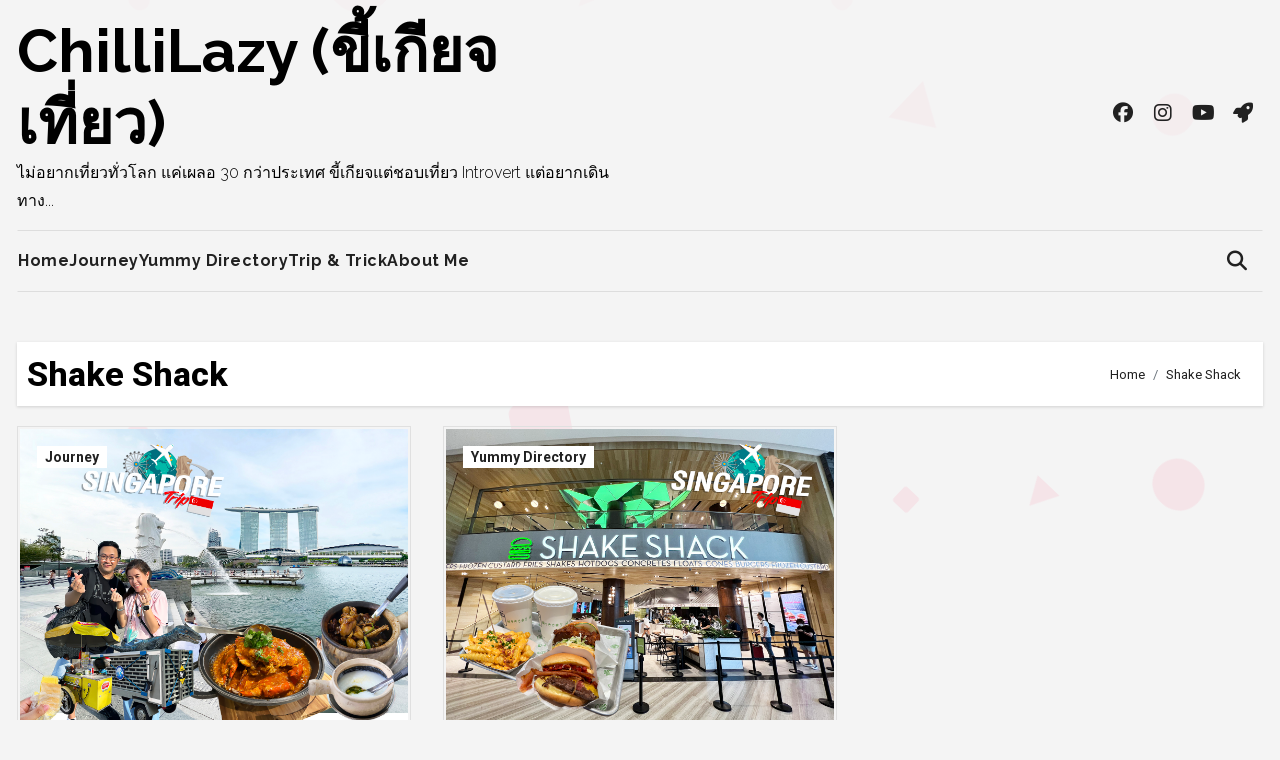

--- FILE ---
content_type: text/html; charset=UTF-8
request_url: https://hello2day.com/tag/shake-shack/
body_size: 14506
content:
<!DOCTYPE html>
<html lang="en-US">
<head>
<meta charset="UTF-8">
<meta name="viewport" content="width=device-width, initial-scale=1">
<meta name="agd-partner-manual-verification" />
<link rel="profile" href="https://gmpg.org/xfn/11">
<meta name='robots' content='index, follow, max-image-preview:large, max-snippet:-1, max-video-preview:-1' />
<!-- This site is optimized with the Yoast SEO plugin v26.3 - https://yoast.com/wordpress/plugins/seo/ -->
<title>Shake Shack Archives - ChilliLazy (ขี้เกียจเที่ยว)</title>
<link rel="canonical" href="https://hello2day.com/tag/shake-shack/" />
<meta property="og:locale" content="en_US" />
<meta property="og:type" content="article" />
<meta property="og:title" content="Shake Shack Archives - ChilliLazy (ขี้เกียจเที่ยว)" />
<meta property="og:url" content="https://hello2day.com/tag/shake-shack/" />
<meta property="og:site_name" content="ChilliLazy (ขี้เกียจเที่ยว)" />
<meta name="twitter:card" content="summary_large_image" />
<script type="application/ld+json" class="yoast-schema-graph">{"@context":"https://schema.org","@graph":[{"@type":"CollectionPage","@id":"https://hello2day.com/tag/shake-shack/","url":"https://hello2day.com/tag/shake-shack/","name":"Shake Shack Archives - ChilliLazy (ขี้เกียจเที่ยว)","isPartOf":{"@id":"https://hello2day.com/#website"},"primaryImageOfPage":{"@id":"https://hello2day.com/tag/shake-shack/#primaryimage"},"image":{"@id":"https://hello2day.com/tag/shake-shack/#primaryimage"},"thumbnailUrl":"https://hello2day.com/wp-content/uploads/2022/11/0-free-program-singapore-trip-4-day-3-night.jpg","breadcrumb":{"@id":"https://hello2day.com/tag/shake-shack/#breadcrumb"},"inLanguage":"en-US"},{"@type":"ImageObject","inLanguage":"en-US","@id":"https://hello2day.com/tag/shake-shack/#primaryimage","url":"https://hello2day.com/wp-content/uploads/2022/11/0-free-program-singapore-trip-4-day-3-night.jpg","contentUrl":"https://hello2day.com/wp-content/uploads/2022/11/0-free-program-singapore-trip-4-day-3-night.jpg","width":1500,"height":1125},{"@type":"BreadcrumbList","@id":"https://hello2day.com/tag/shake-shack/#breadcrumb","itemListElement":[{"@type":"ListItem","position":1,"name":"Home","item":"https://hello2day.com/"},{"@type":"ListItem","position":2,"name":"Shake Shack"}]},{"@type":"WebSite","@id":"https://hello2day.com/#website","url":"https://hello2day.com/","name":"ChilliLazy (ขี้เกียจเที่ยว)","description":"ไม่อยากเที่ยวทั่วโลก แค่เผลอ 30 กว่าประเทศ ขี้เกียจแต่ชอบเที่ยว Introvert แต่อยากเดินทาง...","potentialAction":[{"@type":"SearchAction","target":{"@type":"EntryPoint","urlTemplate":"https://hello2day.com/?s={search_term_string}"},"query-input":{"@type":"PropertyValueSpecification","valueRequired":true,"valueName":"search_term_string"}}],"inLanguage":"en-US"}]}</script>
<!-- / Yoast SEO plugin. -->
<link rel='dns-prefetch' href='//www.googletagmanager.com' />
<link rel='dns-prefetch' href='//fonts.googleapis.com' />
<link rel="alternate" type="application/rss+xml" title="ChilliLazy (ขี้เกียจเที่ยว) &raquo; Feed" href="https://hello2day.com/feed/" />
<link rel="alternate" type="application/rss+xml" title="ChilliLazy (ขี้เกียจเที่ยว) &raquo; Comments Feed" href="https://hello2day.com/comments/feed/" />
<link rel="alternate" type="application/rss+xml" title="ChilliLazy (ขี้เกียจเที่ยว) &raquo; Shake Shack Tag Feed" href="https://hello2day.com/tag/shake-shack/feed/" />
<style id='wp-img-auto-sizes-contain-inline-css' type='text/css'>
img:is([sizes=auto i],[sizes^="auto," i]){contain-intrinsic-size:3000px 1500px}
/*# sourceURL=wp-img-auto-sizes-contain-inline-css */
</style>
<style id='superb-addons-variable-fallbacks-inline-css' type='text/css'>
:root{--wp--preset--color--primary:#1f7cec;--wp--preset--color--primary-hover:#3993ff;--wp--preset--color--base:#fff;--wp--preset--color--featured:#0a284b;--wp--preset--color--contrast-light:#fff;--wp--preset--color--contrast-dark:#000;--wp--preset--color--mono-1:#0d3c74;--wp--preset--color--mono-2:#64748b;--wp--preset--color--mono-3:#e2e8f0;--wp--preset--color--mono-4:#f8fafc;--wp--preset--spacing--superbspacing-xxsmall:clamp(5px,1vw,10px);--wp--preset--spacing--superbspacing-xsmall:clamp(10px,2vw,20px);--wp--preset--spacing--superbspacing-small:clamp(20px,4vw,40px);--wp--preset--spacing--superbspacing-medium:clamp(30px,6vw,60px);--wp--preset--spacing--superbspacing-large:clamp(40px,8vw,80px);--wp--preset--spacing--superbspacing-xlarge:clamp(50px,10vw,100px);--wp--preset--spacing--superbspacing-xxlarge:clamp(60px,12vw,120px);--wp--preset--font-size--superbfont-tiny:clamp(10px,0.625rem + ((1vw - 3.2px) * 0.227),12px);--wp--preset--font-size--superbfont-xxsmall:clamp(12px,0.75rem + ((1vw - 3.2px) * 0.227),14px);--wp--preset--font-size--superbfont-xsmall:clamp(16px,1rem + ((1vw - 3.2px) * 1),16px);--wp--preset--font-size--superbfont-small:clamp(16px,1rem + ((1vw - 3.2px) * 0.227),18px);--wp--preset--font-size--superbfont-medium:clamp(18px,1.125rem + ((1vw - 3.2px) * 0.227),20px);--wp--preset--font-size--superbfont-large:clamp(24px,1.5rem + ((1vw - 3.2px) * 0.909),32px);--wp--preset--font-size--superbfont-xlarge:clamp(32px,2rem + ((1vw - 3.2px) * 1.818),48px);--wp--preset--font-size--superbfont-xxlarge:clamp(40px,2.5rem + ((1vw - 3.2px) * 2.727),64px)}.has-primary-color{color:var(--wp--preset--color--primary)!important}.has-primary-hover-color{color:var(--wp--preset--color--primary-hover)!important}.has-base-color{color:var(--wp--preset--color--base)!important}.has-featured-color{color:var(--wp--preset--color--featured)!important}.has-contrast-light-color{color:var(--wp--preset--color--contrast-light)!important}.has-contrast-dark-color{color:var(--wp--preset--color--contrast-dark)!important}.has-mono-1-color{color:var(--wp--preset--color--mono-1)!important}.has-mono-2-color{color:var(--wp--preset--color--mono-2)!important}.has-mono-3-color{color:var(--wp--preset--color--mono-3)!important}.has-mono-4-color{color:var(--wp--preset--color--mono-4)!important}.has-primary-background-color{background-color:var(--wp--preset--color--primary)!important}.has-primary-hover-background-color{background-color:var(--wp--preset--color--primary-hover)!important}.has-base-background-color{background-color:var(--wp--preset--color--base)!important}.has-featured-background-color{background-color:var(--wp--preset--color--featured)!important}.has-contrast-light-background-color{background-color:var(--wp--preset--color--contrast-light)!important}.has-contrast-dark-background-color{background-color:var(--wp--preset--color--contrast-dark)!important}.has-mono-1-background-color{background-color:var(--wp--preset--color--mono-1)!important}.has-mono-2-background-color{background-color:var(--wp--preset--color--mono-2)!important}.has-mono-3-background-color{background-color:var(--wp--preset--color--mono-3)!important}.has-mono-4-background-color{background-color:var(--wp--preset--color--mono-4)!important}.has-superbfont-tiny-font-size{font-size:var(--wp--preset--font-size--superbfont-tiny)!important}.has-superbfont-xxsmall-font-size{font-size:var(--wp--preset--font-size--superbfont-xxsmall)!important}.has-superbfont-xsmall-font-size{font-size:var(--wp--preset--font-size--superbfont-xsmall)!important}.has-superbfont-small-font-size{font-size:var(--wp--preset--font-size--superbfont-small)!important}.has-superbfont-medium-font-size{font-size:var(--wp--preset--font-size--superbfont-medium)!important}.has-superbfont-large-font-size{font-size:var(--wp--preset--font-size--superbfont-large)!important}.has-superbfont-xlarge-font-size{font-size:var(--wp--preset--font-size--superbfont-xlarge)!important}.has-superbfont-xxlarge-font-size{font-size:var(--wp--preset--font-size--superbfont-xxlarge)!important}
/*# sourceURL=superb-addons-variable-fallbacks-inline-css */
</style>
<!-- <link rel='stylesheet' id='wp-block-library-css' href='https://hello2day.com/wp-includes/css/dist/block-library/style.min.css?ver=6.9' type='text/css' media='all' /> -->
<link rel="stylesheet" type="text/css" href="//hello2day.com/wp-content/cache/wpfc-minified/jo5rtkis/hh0r8.css" media="all"/>
<style id='global-styles-inline-css' type='text/css'>
:root{--wp--preset--aspect-ratio--square: 1;--wp--preset--aspect-ratio--4-3: 4/3;--wp--preset--aspect-ratio--3-4: 3/4;--wp--preset--aspect-ratio--3-2: 3/2;--wp--preset--aspect-ratio--2-3: 2/3;--wp--preset--aspect-ratio--16-9: 16/9;--wp--preset--aspect-ratio--9-16: 9/16;--wp--preset--color--black: #000000;--wp--preset--color--cyan-bluish-gray: #abb8c3;--wp--preset--color--white: #ffffff;--wp--preset--color--pale-pink: #f78da7;--wp--preset--color--vivid-red: #cf2e2e;--wp--preset--color--luminous-vivid-orange: #ff6900;--wp--preset--color--luminous-vivid-amber: #fcb900;--wp--preset--color--light-green-cyan: #7bdcb5;--wp--preset--color--vivid-green-cyan: #00d084;--wp--preset--color--pale-cyan-blue: #8ed1fc;--wp--preset--color--vivid-cyan-blue: #0693e3;--wp--preset--color--vivid-purple: #9b51e0;--wp--preset--gradient--vivid-cyan-blue-to-vivid-purple: linear-gradient(135deg,rgb(6,147,227) 0%,rgb(155,81,224) 100%);--wp--preset--gradient--light-green-cyan-to-vivid-green-cyan: linear-gradient(135deg,rgb(122,220,180) 0%,rgb(0,208,130) 100%);--wp--preset--gradient--luminous-vivid-amber-to-luminous-vivid-orange: linear-gradient(135deg,rgb(252,185,0) 0%,rgb(255,105,0) 100%);--wp--preset--gradient--luminous-vivid-orange-to-vivid-red: linear-gradient(135deg,rgb(255,105,0) 0%,rgb(207,46,46) 100%);--wp--preset--gradient--very-light-gray-to-cyan-bluish-gray: linear-gradient(135deg,rgb(238,238,238) 0%,rgb(169,184,195) 100%);--wp--preset--gradient--cool-to-warm-spectrum: linear-gradient(135deg,rgb(74,234,220) 0%,rgb(151,120,209) 20%,rgb(207,42,186) 40%,rgb(238,44,130) 60%,rgb(251,105,98) 80%,rgb(254,248,76) 100%);--wp--preset--gradient--blush-light-purple: linear-gradient(135deg,rgb(255,206,236) 0%,rgb(152,150,240) 100%);--wp--preset--gradient--blush-bordeaux: linear-gradient(135deg,rgb(254,205,165) 0%,rgb(254,45,45) 50%,rgb(107,0,62) 100%);--wp--preset--gradient--luminous-dusk: linear-gradient(135deg,rgb(255,203,112) 0%,rgb(199,81,192) 50%,rgb(65,88,208) 100%);--wp--preset--gradient--pale-ocean: linear-gradient(135deg,rgb(255,245,203) 0%,rgb(182,227,212) 50%,rgb(51,167,181) 100%);--wp--preset--gradient--electric-grass: linear-gradient(135deg,rgb(202,248,128) 0%,rgb(113,206,126) 100%);--wp--preset--gradient--midnight: linear-gradient(135deg,rgb(2,3,129) 0%,rgb(40,116,252) 100%);--wp--preset--font-size--small: 13px;--wp--preset--font-size--medium: 20px;--wp--preset--font-size--large: 36px;--wp--preset--font-size--x-large: 42px;--wp--preset--spacing--20: 0.44rem;--wp--preset--spacing--30: 0.67rem;--wp--preset--spacing--40: 1rem;--wp--preset--spacing--50: 1.5rem;--wp--preset--spacing--60: 2.25rem;--wp--preset--spacing--70: 3.38rem;--wp--preset--spacing--80: 5.06rem;--wp--preset--shadow--natural: 6px 6px 9px rgba(0, 0, 0, 0.2);--wp--preset--shadow--deep: 12px 12px 50px rgba(0, 0, 0, 0.4);--wp--preset--shadow--sharp: 6px 6px 0px rgba(0, 0, 0, 0.2);--wp--preset--shadow--outlined: 6px 6px 0px -3px rgb(255, 255, 255), 6px 6px rgb(0, 0, 0);--wp--preset--shadow--crisp: 6px 6px 0px rgb(0, 0, 0);}:root :where(.is-layout-flow) > :first-child{margin-block-start: 0;}:root :where(.is-layout-flow) > :last-child{margin-block-end: 0;}:root :where(.is-layout-flow) > *{margin-block-start: 24px;margin-block-end: 0;}:root :where(.is-layout-constrained) > :first-child{margin-block-start: 0;}:root :where(.is-layout-constrained) > :last-child{margin-block-end: 0;}:root :where(.is-layout-constrained) > *{margin-block-start: 24px;margin-block-end: 0;}:root :where(.is-layout-flex){gap: 24px;}:root :where(.is-layout-grid){gap: 24px;}body .is-layout-flex{display: flex;}.is-layout-flex{flex-wrap: wrap;align-items: center;}.is-layout-flex > :is(*, div){margin: 0;}body .is-layout-grid{display: grid;}.is-layout-grid > :is(*, div){margin: 0;}.has-black-color{color: var(--wp--preset--color--black) !important;}.has-cyan-bluish-gray-color{color: var(--wp--preset--color--cyan-bluish-gray) !important;}.has-white-color{color: var(--wp--preset--color--white) !important;}.has-pale-pink-color{color: var(--wp--preset--color--pale-pink) !important;}.has-vivid-red-color{color: var(--wp--preset--color--vivid-red) !important;}.has-luminous-vivid-orange-color{color: var(--wp--preset--color--luminous-vivid-orange) !important;}.has-luminous-vivid-amber-color{color: var(--wp--preset--color--luminous-vivid-amber) !important;}.has-light-green-cyan-color{color: var(--wp--preset--color--light-green-cyan) !important;}.has-vivid-green-cyan-color{color: var(--wp--preset--color--vivid-green-cyan) !important;}.has-pale-cyan-blue-color{color: var(--wp--preset--color--pale-cyan-blue) !important;}.has-vivid-cyan-blue-color{color: var(--wp--preset--color--vivid-cyan-blue) !important;}.has-vivid-purple-color{color: var(--wp--preset--color--vivid-purple) !important;}.has-black-background-color{background-color: var(--wp--preset--color--black) !important;}.has-cyan-bluish-gray-background-color{background-color: var(--wp--preset--color--cyan-bluish-gray) !important;}.has-white-background-color{background-color: var(--wp--preset--color--white) !important;}.has-pale-pink-background-color{background-color: var(--wp--preset--color--pale-pink) !important;}.has-vivid-red-background-color{background-color: var(--wp--preset--color--vivid-red) !important;}.has-luminous-vivid-orange-background-color{background-color: var(--wp--preset--color--luminous-vivid-orange) !important;}.has-luminous-vivid-amber-background-color{background-color: var(--wp--preset--color--luminous-vivid-amber) !important;}.has-light-green-cyan-background-color{background-color: var(--wp--preset--color--light-green-cyan) !important;}.has-vivid-green-cyan-background-color{background-color: var(--wp--preset--color--vivid-green-cyan) !important;}.has-pale-cyan-blue-background-color{background-color: var(--wp--preset--color--pale-cyan-blue) !important;}.has-vivid-cyan-blue-background-color{background-color: var(--wp--preset--color--vivid-cyan-blue) !important;}.has-vivid-purple-background-color{background-color: var(--wp--preset--color--vivid-purple) !important;}.has-black-border-color{border-color: var(--wp--preset--color--black) !important;}.has-cyan-bluish-gray-border-color{border-color: var(--wp--preset--color--cyan-bluish-gray) !important;}.has-white-border-color{border-color: var(--wp--preset--color--white) !important;}.has-pale-pink-border-color{border-color: var(--wp--preset--color--pale-pink) !important;}.has-vivid-red-border-color{border-color: var(--wp--preset--color--vivid-red) !important;}.has-luminous-vivid-orange-border-color{border-color: var(--wp--preset--color--luminous-vivid-orange) !important;}.has-luminous-vivid-amber-border-color{border-color: var(--wp--preset--color--luminous-vivid-amber) !important;}.has-light-green-cyan-border-color{border-color: var(--wp--preset--color--light-green-cyan) !important;}.has-vivid-green-cyan-border-color{border-color: var(--wp--preset--color--vivid-green-cyan) !important;}.has-pale-cyan-blue-border-color{border-color: var(--wp--preset--color--pale-cyan-blue) !important;}.has-vivid-cyan-blue-border-color{border-color: var(--wp--preset--color--vivid-cyan-blue) !important;}.has-vivid-purple-border-color{border-color: var(--wp--preset--color--vivid-purple) !important;}.has-vivid-cyan-blue-to-vivid-purple-gradient-background{background: var(--wp--preset--gradient--vivid-cyan-blue-to-vivid-purple) !important;}.has-light-green-cyan-to-vivid-green-cyan-gradient-background{background: var(--wp--preset--gradient--light-green-cyan-to-vivid-green-cyan) !important;}.has-luminous-vivid-amber-to-luminous-vivid-orange-gradient-background{background: var(--wp--preset--gradient--luminous-vivid-amber-to-luminous-vivid-orange) !important;}.has-luminous-vivid-orange-to-vivid-red-gradient-background{background: var(--wp--preset--gradient--luminous-vivid-orange-to-vivid-red) !important;}.has-very-light-gray-to-cyan-bluish-gray-gradient-background{background: var(--wp--preset--gradient--very-light-gray-to-cyan-bluish-gray) !important;}.has-cool-to-warm-spectrum-gradient-background{background: var(--wp--preset--gradient--cool-to-warm-spectrum) !important;}.has-blush-light-purple-gradient-background{background: var(--wp--preset--gradient--blush-light-purple) !important;}.has-blush-bordeaux-gradient-background{background: var(--wp--preset--gradient--blush-bordeaux) !important;}.has-luminous-dusk-gradient-background{background: var(--wp--preset--gradient--luminous-dusk) !important;}.has-pale-ocean-gradient-background{background: var(--wp--preset--gradient--pale-ocean) !important;}.has-electric-grass-gradient-background{background: var(--wp--preset--gradient--electric-grass) !important;}.has-midnight-gradient-background{background: var(--wp--preset--gradient--midnight) !important;}.has-small-font-size{font-size: var(--wp--preset--font-size--small) !important;}.has-medium-font-size{font-size: var(--wp--preset--font-size--medium) !important;}.has-large-font-size{font-size: var(--wp--preset--font-size--large) !important;}.has-x-large-font-size{font-size: var(--wp--preset--font-size--x-large) !important;}
/*# sourceURL=global-styles-inline-css */
</style>
<style id='classic-theme-styles-inline-css' type='text/css'>
/*! This file is auto-generated */
.wp-block-button__link{color:#fff;background-color:#32373c;border-radius:9999px;box-shadow:none;text-decoration:none;padding:calc(.667em + 2px) calc(1.333em + 2px);font-size:1.125em}.wp-block-file__button{background:#32373c;color:#fff;text-decoration:none}
/*# sourceURL=/wp-includes/css/classic-themes.min.css */
</style>
<!-- <link rel='stylesheet' id='superb-addons-patterns-css' href='https://hello2day.com/wp-content/plugins/superb-blocks/assets/css/patterns.min.css?ver=3.6.2' type='text/css' media='all' /> -->
<!-- <link rel='stylesheet' id='superb-addons-enhancements-css' href='https://hello2day.com/wp-content/plugins/superb-blocks/assets/css/enhancements.min.css?ver=3.6.2' type='text/css' media='all' /> -->
<link rel="stylesheet" type="text/css" href="//hello2day.com/wp-content/cache/wpfc-minified/5etfl1p/hh0r8.css" media="all"/>
<link rel='stylesheet' id='blogus-fonts-css' href='//fonts.googleapis.com/css?family=Josefin+Sans%3A300%2C400%2C500%2C700%7COpen+Sans%3A300%2C400%2C600%2C700%7CKalam%3A300%2C400%2C700%7CRokkitt%3A300%2C400%2C700%7CJost%3A300%2C400%2C500%2C700%7CPoppins%3A300%2C400%2C500%2C600%2C700%7CLato%3A300%2C400%2C700%7CNoto+Serif%3A300%2C400%2C700%7CRaleway%3A300%2C400%2C500%2C700%7CRoboto%3A300%2C400%2C500%2C700%7CRubik%3A300%2C400%2C500%2C700&#038;display=swap&#038;subset=latin,latin-ext' type='text/css' media='all' />
<link rel='stylesheet' id='blogus-google-fonts-css' href='//fonts.googleapis.com/css?family=ABeeZee%7CAbel%7CAbril+Fatface%7CAclonica%7CAcme%7CActor%7CAdamina%7CAdvent+Pro%7CAguafina+Script%7CAkronim%7CAladin%7CAldrich%7CAlef%7CAlegreya%7CAlegreya+SC%7CAlegreya+Sans%7CAlegreya+Sans+SC%7CAlex+Brush%7CAlfa+Slab+One%7CAlice%7CAlike%7CAlike+Angular%7CAllan%7CAllerta%7CAllerta+Stencil%7CAllura%7CAlmendra%7CAlmendra+Display%7CAlmendra+SC%7CAmarante%7CAmaranth%7CAmatic+SC%7CAmatica+SC%7CAmethysta%7CAmiko%7CAmiri%7CAmita%7CAnaheim%7CAndada%7CAndika%7CAngkor%7CAnnie+Use+Your+Telescope%7CAnonymous+Pro%7CAntic%7CAntic+Didone%7CAntic+Slab%7CAnton%7CArapey%7CArbutus%7CArbutus+Slab%7CArchitects+Daughter%7CArchivo+Black%7CArchivo+Narrow%7CAref+Ruqaa%7CArima+Madurai%7CArimo%7CArizonia%7CArmata%7CArtifika%7CArvo%7CArya%7CAsap%7CAsar%7CAsset%7CAssistant%7CAstloch%7CAsul%7CAthiti%7CAtma%7CAtomic+Age%7CAubrey%7CAudiowide%7CAutour+One%7CAverage%7CAverage+Sans%7CAveria+Gruesa+Libre%7CAveria+Libre%7CAveria+Sans+Libre%7CAveria+Serif+Libre%7CBad+Script%7CBaloo%7CBaloo+Bhai%7CBaloo+Da%7CBaloo+Thambi%7CBalthazar%7CBangers%7CBasic%7CBattambang%7CBaumans%7CBayon%7CBelgrano%7CBelleza%7CBenchNine%7CBentham%7CBerkshire+Swash%7CBevan%7CBigelow+Rules%7CBigshot+One%7CBilbo%7CBilbo+Swash+Caps%7CBioRhyme%7CBioRhyme+Expanded%7CBiryani%7CBitter%7CBlack+Ops+One%7CBokor%7CBonbon%7CBoogaloo%7CBowlby+One%7CBowlby+One+SC%7CBrawler%7CBree+Serif%7CBubblegum+Sans%7CBubbler+One%7CBuda%7CBuenard%7CBungee%7CBungee+Hairline%7CBungee+Inline%7CBungee+Outline%7CBungee+Shade%7CButcherman%7CButterfly+Kids%7CCabin%7CCabin+Condensed%7CCabin+Sketch%7CCaesar+Dressing%7CCagliostro%7CCairo%7CCalligraffitti%7CCambay%7CCambo%7CCandal%7CCantarell%7CCantata+One%7CCantora+One%7CCapriola%7CCardo%7CCarme%7CCarrois+Gothic%7CCarrois+Gothic+SC%7CCarter+One%7CCatamaran%7CCaudex%7CCaveat%7CCaveat+Brush%7CCedarville+Cursive%7CCeviche+One%7CChanga%7CChanga+One%7CChango%7CChathura%7CChau+Philomene+One%7CChela+One%7CChelsea+Market%7CChenla%7CCherry+Cream+Soda%7CCherry+Swash%7CChewy%7CChicle%7CChivo%7CChonburi%7CCinzel%7CCinzel+Decorative%7CClicker+Script%7CCoda%7CCoda+Caption%7CCodystar%7CCoiny%7CCombo%7CComfortaa%7CComing+Soon%7CConcert+One%7CCondiment%7CContent%7CContrail+One%7CConvergence%7CCookie%7CCopse%7CCorben%7CCormorant%7CCormorant+Garamond%7CCormorant+Infant%7CCormorant+SC%7CCormorant+Unicase%7CCormorant+Upright%7CCourgette%7CCousine%7CCoustard%7CCovered+By+Your+Grace%7CCrafty+Girls%7CCreepster%7CCrete+Round%7CCrimson+Text%7CCroissant+One%7CCrushed%7CCuprum%7CCutive%7CCutive+Mono%7CDamion%7CDancing+Script%7CDangrek%7CDavid+Libre%7CDawning+of+a+New+Day%7CDays+One%7CDekko%7CDelius%7CDelius+Swash+Caps%7CDelius+Unicase%7CDella+Respira%7CDenk+One%7CDevonshire%7CDhurjati%7CDidact+Gothic%7CDiplomata%7CDiplomata+SC%7CDomine%7CDonegal+One%7CDoppio+One%7CDorsa%7CDosis%7CDr+Sugiyama%7CDroid+Sans%7CDroid+Sans+Mono%7CDroid+Serif%7CDuru+Sans%7CDynalight%7CEB+Garamond%7CEagle+Lake%7CEater%7CEconomica%7CEczar%7CEk+Mukta%7CEl+Messiri%7CElectrolize%7CElsie%7CElsie+Swash+Caps%7CEmblema+One%7CEmilys+Candy%7CEngagement%7CEnglebert%7CEnriqueta%7CErica+One%7CEsteban%7CEuphoria+Script%7CEwert%7CExo%7CExo+2%7CExpletus+Sans%7CFanwood+Text%7CFarsan%7CFascinate%7CFascinate+Inline%7CFaster+One%7CFasthand%7CFauna+One%7CFederant%7CFedero%7CFelipa%7CFenix%7CFinger+Paint%7CFira+Mono%7CFira+Sans%7CFjalla+One%7CFjord+One%7CFlamenco%7CFlavors%7CFondamento%7CFontdiner+Swanky%7CForum%7CFrancois+One%7CFrank+Ruhl+Libre%7CFreckle+Face%7CFredericka+the+Great%7CFredoka+One%7CFreehand%7CFresca%7CFrijole%7CFruktur%7CFugaz+One%7CGFS+Didot%7CGFS+Neohellenic%7CGabriela%7CGafata%7CGalada%7CGaldeano%7CGalindo%7CGentium+Basic%7CGentium+Book+Basic%7CGeo%7CGeostar%7CGeostar+Fill%7CGermania+One%7CGidugu%7CGilda+Display%7CGive+You+Glory%7CGlass+Antiqua%7CGlegoo%7CGloria+Hallelujah%7CGoblin+One%7CGochi+Hand%7CGorditas%7CGoudy+Bookletter+1911%7CGraduate%7CGrand+Hotel%7CGravitas+One%7CGreat+Vibes%7CGriffy%7CGruppo%7CGudea%7CGurajada%7CHabibi%7CHalant%7CHammersmith+One%7CHanalei%7CHanalei+Fill%7CHandlee%7CHanuman%7CHappy+Monkey%7CHarmattan%7CHeadland+One%7CHeebo%7CHenny+Penny%7CHerr+Von+Muellerhoff%7CHind%7CHind+Guntur%7CHind+Madurai%7CHind+Siliguri%7CHind+Vadodara%7CHoltwood+One+SC%7CHomemade+Apple%7CHomenaje%7CIM+Fell+DW+Pica%7CIM+Fell+DW+Pica+SC%7CIM+Fell+Double+Pica%7CIM+Fell+Double+Pica+SC%7CIM+Fell+English%7CIM+Fell+English+SC%7CIM+Fell+French+Canon%7CIM+Fell+French+Canon+SC%7CIM+Fell+Great+Primer%7CIM+Fell+Great+Primer+SC%7CIceberg%7CIceland%7CImprima%7CInconsolata%7CInder%7CIndie+Flower%7CInika%7CInknut+Antiqua%7CIrish+Grover%7CIstok+Web%7CItaliana%7CItalianno%7CItim%7CJacques+Francois%7CJacques+Francois+Shadow%7CJaldi%7CJim+Nightshade%7CJockey+One%7CJolly+Lodger%7CJomhuria%7CJosefin+Sans%7CJosefin+Slab%7CJoti+One%7CJudson%7CJulee%7CJulius+Sans+One%7CJunge%7CJura%7CJust+Another+Hand%7CJust+Me+Again+Down+Here%7CKadwa%7CKalam%7CKameron%7CKanit%7CKantumruy%7CKarla%7CKarma%7CKatibeh%7CKaushan+Script%7CKavivanar%7CKavoon%7CKdam+Thmor%7CKeania+One%7CKelly+Slab%7CKenia%7CKhand%7CKhmer%7CKhula%7CKite+One%7CKnewave%7CKotta+One%7CKoulen%7CKranky%7CKreon%7CKristi%7CKrona+One%7CKumar+One%7CKumar+One+Outline%7CKurale%7CLa+Belle+Aurore%7CLaila%7CLakki+Reddy%7CLalezar%7CLancelot%7CLateef%7CLato%7CLeague+Script%7CLeckerli+One%7CLedger%7CLekton%7CLemon%7CLemonada%7CLibre+Baskerville%7CLibre+Franklin%7CLife+Savers%7CLilita+One%7CLily+Script+One%7CLimelight%7CLinden+Hill%7CLobster%7CLobster+Two%7CLondrina+Outline%7CLondrina+Shadow%7CLondrina+Sketch%7CLondrina+Solid%7CLora%7CLove+Ya+Like+A+Sister%7CLoved+by+the+King%7CLovers+Quarrel%7CLuckiest+Guy%7CLusitana%7CLustria%7CMacondo%7CMacondo+Swash+Caps%7CMada%7CMagra%7CMaiden+Orange%7CMaitree%7CMako%7CMallanna%7CMandali%7CMarcellus%7CMarcellus+SC%7CMarck+Script%7CMargarine%7CMarko+One%7CMarmelad%7CMartel%7CMartel+Sans%7CMarvel%7CMate%7CMate+SC%7CMaven+Pro%7CMcLaren%7CMeddon%7CMedievalSharp%7CMedula+One%7CMeera+Inimai%7CMegrim%7CMeie+Script%7CMerienda%7CMerienda+One%7CMerriweather%7CMerriweather+Sans%7CMetal%7CMetal+Mania%7CMetamorphous%7CMetrophobic%7CMichroma%7CMilonga%7CMiltonian%7CMiltonian+Tattoo%7CMiniver%7CMiriam+Libre%7CMirza%7CMiss+Fajardose%7CMitr%7CModak%7CModern+Antiqua%7CMogra%7CMolengo%7CMolle%7CMonda%7CMonofett%7CMonoton%7CMonsieur+La+Doulaise%7CMontaga%7CMontez%7CMontserrat%7CMontserrat+Alternates%7CMontserrat+Subrayada%7CMoul%7CMoulpali%7CMountains+of+Christmas%7CMouse+Memoirs%7CMr+Bedfort%7CMr+Dafoe%7CMr+De+Haviland%7CMrs+Saint+Delafield%7CMrs+Sheppards%7CMukta+Vaani%7CMuli%7CMystery+Quest%7CNTR%7CNeucha%7CNeuton%7CNew+Rocker%7CNews+Cycle%7CNiconne%7CNixie+One%7CNobile%7CNokora%7CNorican%7CNosifer%7CNothing+You+Could+Do%7CNoticia+Text%7CNoto+Sans%7CNoto+Serif%7CNova+Cut%7CNova+Flat%7CNova+Mono%7CNova+Oval%7CNova+Round%7CNova+Script%7CNova+Slim%7CNova+Square%7CNumans%7CNunito%7COdor+Mean+Chey%7COffside%7COld+Standard+TT%7COldenburg%7COleo+Script%7COleo+Script+Swash+Caps%7COpen+Sans%7COpen+Sans+Condensed%7COranienbaum%7COrbitron%7COregano%7COrienta%7COriginal+Surfer%7COswald%7COver+the+Rainbow%7COverlock%7COverlock+SC%7COvo%7COxygen%7COxygen+Mono%7CPT+Mono%7CPT+Sans%7CPT+Sans+Caption%7CPT+Sans+Narrow%7CPT+Serif%7CPT+Serif+Caption%7CPacifico%7CPalanquin%7CPalanquin+Dark%7CPaprika%7CParisienne%7CPassero+One%7CPassion+One%7CPathway+Gothic+One%7CPatrick+Hand%7CPatrick+Hand+SC%7CPattaya%7CPatua+One%7CPavanam%7CPaytone+One%7CPeddana%7CPeralta%7CPermanent+Marker%7CPetit+Formal+Script%7CPetrona%7CPhilosopher%7CPiedra%7CPinyon+Script%7CPirata+One%7CPlaster%7CPlay%7CPlayball%7CPlayfair+Display%7CPlayfair+Display+SC%7CPodkova%7CPoiret+One%7CPoller+One%7CPoly%7CPompiere%7CPontano+Sans%7CPoppins%7CPort+Lligat+Sans%7CPort+Lligat+Slab%7CPragati+Narrow%7CPrata%7CPreahvihear%7CPress+Start+2P%7CPridi%7CPrincess+Sofia%7CProciono%7CPrompt%7CProsto+One%7CProza+Libre%7CPuritan%7CPurple+Purse%7CQuando%7CQuantico%7CQuattrocento%7CQuattrocento+Sans%7CQuestrial%7CQuicksand%7CQuintessential%7CQwigley%7CRacing+Sans+One%7CRadley%7CRajdhani%7CRakkas%7CRaleway%7CRaleway+Dots%7CRamabhadra%7CRamaraja%7CRambla%7CRammetto+One%7CRanchers%7CRancho%7CRanga%7CRasa%7CRationale%7CRavi+Prakash%7CRedressed%7CReem+Kufi%7CReenie+Beanie%7CRevalia%7CRhodium+Libre%7CRibeye%7CRibeye+Marrow%7CRighteous%7CRisque%7CRoboto%7CRoboto+Condensed%7CRoboto+Mono%7CRoboto+Slab%7CRochester%7CRock+Salt%7CRokkitt%7CRomanesco%7CRopa+Sans%7CRosario%7CRosarivo%7CRouge+Script%7CRozha+One%7CRubik%7CRubik+Mono+One%7CRubik+One%7CRuda%7CRufina%7CRuge+Boogie%7CRuluko%7CRum+Raisin%7CRuslan+Display%7CRusso+One%7CRuthie%7CRye%7CSacramento%7CSahitya%7CSail%7CSalsa%7CSanchez%7CSancreek%7CSansita+One%7CSarala%7CSarina%7CSarpanch%7CSatisfy%7CScada%7CScheherazade%7CSchoolbell%7CScope+One%7CSeaweed+Script%7CSecular+One%7CSevillana%7CSeymour+One%7CShadows+Into+Light%7CShadows+Into+Light+Two%7CShanti%7CShare%7CShare+Tech%7CShare+Tech+Mono%7CShojumaru%7CShort+Stack%7CShrikhand%7CSiemreap%7CSigmar+One%7CSignika%7CSignika+Negative%7CSimonetta%7CSintony%7CSirin+Stencil%7CSix+Caps%7CSkranji%7CSlabo+13px%7CSlabo+27px%7CSlackey%7CSmokum%7CSmythe%7CSniglet%7CSnippet%7CSnowburst+One%7CSofadi+One%7CSofia%7CSonsie+One%7CSorts+Mill+Goudy%7CSource+Code+Pro%7CSource+Sans+Pro%7CSource+Serif+Pro%7CSpace+Mono%7CSpecial+Elite%7CSpicy+Rice%7CSpinnaker%7CSpirax%7CSquada+One%7CSree+Krushnadevaraya%7CSriracha%7CStalemate%7CStalinist+One%7CStardos+Stencil%7CStint+Ultra+Condensed%7CStint+Ultra+Expanded%7CStoke%7CStrait%7CSue+Ellen+Francisco%7CSuez+One%7CSumana%7CSunshiney%7CSupermercado+One%7CSura%7CSuranna%7CSuravaram%7CSuwannaphum%7CSwanky+and+Moo+Moo%7CSyncopate%7CTangerine%7CTaprom%7CTauri%7CTaviraj%7CTeko%7CTelex%7CTenali+Ramakrishna%7CTenor+Sans%7CText+Me+One%7CThe+Girl+Next+Door%7CTienne%7CTillana%7CTimmana%7CTinos%7CTitan+One%7CTitillium+Web%7CTrade+Winds%7CTrirong%7CTrocchi%7CTrochut%7CTrykker%7CTulpen+One%7CUbuntu%7CUbuntu+Condensed%7CUbuntu+Mono%7CUltra%7CUncial+Antiqua%7CUnderdog%7CUnica+One%7CUnifrakturCook%7CUnifrakturMaguntia%7CUnkempt%7CUnlock%7CUnna%7CVT323%7CVampiro+One%7CVarela%7CVarela+Round%7CVast+Shadow%7CVesper+Libre%7CVibur%7CVidaloka%7CViga%7CVoces%7CVolkhov%7CVollkorn%7CVoltaire%7CWaiting+for+the+Sunrise%7CWallpoet%7CWalter+Turncoat%7CWarnes%7CWellfleet%7CWendy+One%7CWire+One%7CWork+Sans%7CYanone+Kaffeesatz%7CYantramanav%7CYatra+One%7CYellowtail%7CYeseva+One%7CYesteryear%7CYrsa%7CZeyada&#038;subset=latin%2Clatin-ext' type='text/css' media='all' />
<!-- <link rel='stylesheet' id='bootstrap-css' href='https://hello2day.com/wp-content/themes/blogus/css/bootstrap.css?ver=6.9' type='text/css' media='all' /> -->
<link rel="stylesheet" type="text/css" href="//hello2day.com/wp-content/cache/wpfc-minified/kdd43mf7/hh0r8.css" media="all"/>
<link rel='stylesheet' id='blogus-style-css' href='https://hello2day.com/wp-content/themes/blogza/style.css?ver=6.9' type='text/css' media='all' />
<!-- <link rel='stylesheet' id='all-css-css' href='https://hello2day.com/wp-content/themes/blogus/css/all.css?ver=6.9' type='text/css' media='all' /> -->
<!-- <link rel='stylesheet' id='dark-css' href='https://hello2day.com/wp-content/themes/blogus/css/colors/dark.css?ver=6.9' type='text/css' media='all' /> -->
<!-- <link rel='stylesheet' id='swiper-bundle-css-css' href='https://hello2day.com/wp-content/themes/blogus/css/swiper-bundle.css?ver=6.9' type='text/css' media='all' /> -->
<!-- <link rel='stylesheet' id='smartmenus-css' href='https://hello2day.com/wp-content/themes/blogus/css/jquery.smartmenus.bootstrap.css?ver=6.9' type='text/css' media='all' /> -->
<!-- <link rel='stylesheet' id='animate-css' href='https://hello2day.com/wp-content/themes/blogus/css/animate.css?ver=6.9' type='text/css' media='all' /> -->
<link rel="stylesheet" type="text/css" href="//hello2day.com/wp-content/cache/wpfc-minified/77k9atot/bfxmr.css" media="all"/>
<link rel='stylesheet' id='blogza-fonts-css' href='//fonts.googleapis.com/css?family=Roboto%3A100%2C300%2C400%2C500%2C700%2C800%7C+Onest+Sans%3A400%2C500%2C700%26display%3Dswap&#038;subset=latin%2Clatin-ext' type='text/css' media='all' />
<link rel='stylesheet' id='blogus-style-parent-css' href='https://hello2day.com/wp-content/themes/blogus/style.css?ver=6.9' type='text/css' media='all' />
<link rel='stylesheet' id='blogza-style-css' href='https://hello2day.com/wp-content/themes/blogza/style.css?ver=1.0' type='text/css' media='all' />
<!-- <link rel='stylesheet' id='blogza-default-css-css' href='https://hello2day.com/wp-content/themes/blogza/css/colors/default.css?ver=6.9' type='text/css' media='all' /> -->
<!-- <link rel='stylesheet' id='blogza-dark-css' href='https://hello2day.com/wp-content/themes/blogza/css/colors/dark.css?ver=6.9' type='text/css' media='all' /> -->
<link rel="stylesheet" type="text/css" href="//hello2day.com/wp-content/cache/wpfc-minified/7y0lbn6u/hh0r8.css" media="all"/>
<script src='//hello2day.com/wp-content/cache/wpfc-minified/8j3q52gj/hh0r8.js' type="text/javascript"></script>
<!-- <script type="text/javascript" id="nb-jquery" src="https://hello2day.com/wp-includes/js/jquery/jquery.min.js?ver=3.7.1" id="jquery-core-js"></script> -->
<!-- <script type="text/javascript" src="https://hello2day.com/wp-includes/js/jquery/jquery-migrate.min.js?ver=3.4.1" id="jquery-migrate-js"></script> -->
<!-- <script type="text/javascript" src="https://hello2day.com/wp-content/themes/blogus/js/navigation.js?ver=6.9" id="blogus-navigation-js"></script> -->
<!-- <script type="text/javascript" src="https://hello2day.com/wp-content/themes/blogus/js/bootstrap.js?ver=6.9" id="blogus_bootstrap_script-js"></script> -->
<!-- <script type="text/javascript" src="https://hello2day.com/wp-content/themes/blogus/js/swiper-bundle.js?ver=6.9" id="swiper-bundle-js"></script> -->
<!-- <script type="text/javascript" src="https://hello2day.com/wp-content/themes/blogus/js/main.js?ver=6.9" id="blogus_main-js-js"></script> -->
<!-- <script type="text/javascript" src="https://hello2day.com/wp-content/themes/blogus/js/sticksy.min.js?ver=6.9" id="sticksy-js-js"></script> -->
<!-- <script type="text/javascript" src="https://hello2day.com/wp-content/themes/blogus/js/jquery.smartmenus.js?ver=6.9" id="smartmenus-js-js"></script> -->
<!-- <script type="text/javascript" src="https://hello2day.com/wp-content/themes/blogus/js/jquery.smartmenus.bootstrap.js?ver=6.9" id="bootstrap-smartmenus-js-js"></script> -->
<!-- <script type="text/javascript" src="https://hello2day.com/wp-content/themes/blogus/js/jquery.cookie.min.js?ver=6.9" id="jquery-cookie-js"></script> -->
<!-- Google tag (gtag.js) snippet added by Site Kit -->
<!-- Google Analytics snippet added by Site Kit -->
<script type="text/javascript" src="https://www.googletagmanager.com/gtag/js?id=GT-MJWH59W" id="google_gtagjs-js" async></script>
<script type="text/javascript" id="google_gtagjs-js-after">
/* <![CDATA[ */
window.dataLayer = window.dataLayer || [];function gtag(){dataLayer.push(arguments);}
gtag("set","linker",{"domains":["hello2day.com"]});
gtag("js", new Date());
gtag("set", "developer_id.dZTNiMT", true);
gtag("config", "GT-MJWH59W");
//# sourceURL=google_gtagjs-js-after
/* ]]> */
</script>
<link rel="https://api.w.org/" href="https://hello2day.com/wp-json/" /><link rel="alternate" title="JSON" type="application/json" href="https://hello2day.com/wp-json/wp/v2/tags/9214" /><link rel="EditURI" type="application/rsd+xml" title="RSD" href="https://hello2day.com/xmlrpc.php?rsd" />
<meta name="generator" content="WordPress 6.9" />
<meta name="generator" content="Site Kit by Google 1.165.0" />    <style>
.bs-blog-post p:nth-of-type(1)::first-letter {
display: none;
}
</style>
<style type="text/css" id="custom-background-css">
:root {
--wrap-color: #f4f4f4        }
</style>
<style>
.sidebar-right, .sidebar-left
{
flex: 100;
width:200px !important;
}
.content-right
{
width: calc((1130px - 200px)) !important;
}
</style>
<style type="text/css">
.site-title a,
.site-description {
color: #000000;
}
.site-branding-text .site-title a {
font-size: 60px;
}
@media only screen and (max-width: 640px) {
.site-branding-text .site-title a {
font-size: 26px;
}
}
@media only screen and (max-width: 375px) {
.site-branding-text .site-title a {
font-size: 26px;
}
}
</style>
<style type="text/css" id="wp-custom-css">
h4, .h4 {
font-size: 16px;
font-weight:400;
}
.navbar-wp .navbar-nav > li> a {
font-size:16px;
}
.site-branding-text p.site-description {
font-weight:100;
}
.alignnone, img.alignnone {
border: solid 1px #e0e0e0;
border-width: 1px;
padding: 2px;
}
.bs-blog-post .bs-blog-thumb img {
border: solid 1px #e0e0e0;
border-width: 1px;
padding: 2px;
height: auto;
}		</style>
</head>
<body class="nb-3-3-8 nimble-no-local-data-skp__tax_post_tag_9214 nimble-no-group-site-tmpl-skp__all_post_tag archive tag tag-shake-shack tag-9214 wp-embed-responsive wp-theme-blogus wp-child-theme-blogza sek-hide-rc-badge hfeed  ta-hide-date-author-in-list defaultcolor" >
<div id="page" class="site">
<a class="skip-link screen-reader-text" href="#content">
Skip to content</a>
<div class="wrapper" id="custom-background-css">
<!--header--> 
<header class="bs-headthree six">
<!-- Main Menu Area-->
<div class="bs-header-main" >
<div class="inner" >
<div class="container d-none d-lg-block">
<div class="row align-items-center">
<div class="navbar-header col-md-6 text-md-start d-none d-lg-block">
<div class="site-logo">
</div>
<div class="site-branding-text  ">
<p class="site-title"> <a href="https://hello2day.com/" rel="home">ChilliLazy (ขี้เกียจเที่ยว)</a></p>
<p class="site-description">ไม่อยากเที่ยวทั่วโลก แค่เผลอ 30 กว่าประเทศ ขี้เกียจแต่ชอบเที่ยว Introvert แต่อยากเดินทาง...</p>
</div>
</div>
<div class="col-lg-6">
<ul class="bs-social info-left">
<li>
<a target="_blank" href="https://www.facebook.com/3ChilliLazy">
<i class="fab fa-facebook"></i>
</a>
</li>
<li>
<a target="_blank" href="http://www.Instagram.com/isamm.me">
<i class="fab fa-instagram"></i>
</a>
</li>
<li>
<a target="_blank" href="https://www.youtube.com/@ChilliLazy">
<i class="fab fa-youtube"></i>
</a>
</li>
<li>
<a target="_blank" href="https://www.tiktok.com/@chillilazy">
<i class="fas fa-rocket"></i>
</a>
</li>
</ul>
</div>
</div>
</div>
</div>
</div>
<!-- /Main Menu Area-->
<div class="bs-menu-full">
<div class="container">
<nav class="navbar navbar-expand-lg navbar-wp">
<!-- Right nav -->
<div class="m-header align-items-center">
<!-- navbar-toggle -->
<button class="navbar-toggler x collapsed" type="button" data-bs-toggle="collapse"
data-bs-target="#navbar-wp" aria-controls="navbar-wp" aria-expanded="false"
aria-label="Toggle navigation"> 
<span class="icon-bar"></span>
<span class="icon-bar"></span>
<span class="icon-bar"></span>
</button>
<div class="navbar-header">
<div class="site-logo">
</div>
<div class="site-branding-text  ">
<p class="site-title"> <a href="https://hello2day.com/" rel="home">ChilliLazy (ขี้เกียจเที่ยว)</a></p>
<p class="site-description">ไม่อยากเที่ยวทั่วโลก แค่เผลอ 30 กว่าประเทศ ขี้เกียจแต่ชอบเที่ยว Introvert แต่อยากเดินทาง...</p>
</div> 
</div>
<div class="right-nav"> 
<a class="msearch ml-auto" data-bs-target="#exampleModal"  href="#" data-bs-toggle="modal"> 
<i class="fa fa-search"></i> 
</a>
</div>
</div>
<!-- /Right nav -->
<!-- Navigation -->
<!-- Navigation -->
<div class="collapse navbar-collapse" id="navbar-wp">
<ul id="menu-main-menu" class="nav navbar-nav "><li id="menu-item-442" class="red menu-item menu-item-type-custom menu-item-object-custom menu-item-home menu-item-442"><a class="nav-link" title="Home" href="http://hello2day.com">Home</a></li>
<li id="menu-item-467" class="blue menu-item menu-item-type-taxonomy menu-item-object-category menu-item-467"><a class="nav-link" title="Journey" href="https://hello2day.com/category/journey/">Journey</a></li>
<li id="menu-item-24696" class="menu-item menu-item-type-taxonomy menu-item-object-category menu-item-24696"><a class="nav-link" title="Yummy Directory" href="https://hello2day.com/category/yummy-directory/">Yummy Directory</a></li>
<li id="menu-item-40980" class="menu-item menu-item-type-taxonomy menu-item-object-category menu-item-40980"><a class="nav-link" title="Trip &amp; Trick" href="https://hello2day.com/category/trip-and-trick/">Trip &amp; Trick</a></li>
<li id="menu-item-8487" class="menu-item menu-item-type-post_type menu-item-object-page menu-item-8487"><a class="nav-link" title="About Me" href="https://hello2day.com/about-me/">About Me</a></li>
</ul>            </div>
<!-- Right nav -->
<div class="desk-header right-nav pl-3 ml-auto my-2 my-lg-0 position-relative align-items-center">
<a class="msearch ml-auto"  data-bs-target="#exampleModal"  href="#" data-bs-toggle="modal">
<i class="fa fa-search"></i>
</a> 
</div>
<!-- /Right nav -->
</div>
</div>
</nav>
<!--/main Menu Area-->
</header>
<main id="content" class="archive-class">
<!--container-->
<div class="container">
<div class="bs-card-box page-entry-title">
<div class="page-entry-title-box">
<h1 class="entry-title title mb-0">Shake Shack</h1>
</div>        <div class="bs-breadcrumb-section">
<div class="overlay">
<div class="container">
<div class="row">
<nav aria-label="breadcrumb">
<ol class="breadcrumb">
<div role="navigation" aria-label="Breadcrumbs" class="breadcrumb-trail breadcrumbs" itemprop="breadcrumb"><ul class="breadcrumb trail-items" itemscope itemtype="http://schema.org/BreadcrumbList"><meta name="numberOfItems" content="2" /><meta name="itemListOrder" content="Ascending" /><li itemprop="itemListElement breadcrumb-item" itemscope itemtype="http://schema.org/ListItem" class="trail-item breadcrumb-item  trail-begin"><a href="https://hello2day.com/" rel="home" itemprop="item"><span itemprop="name">Home</span></a><meta itemprop="position" content="1" /></li><li itemprop="itemListElement breadcrumb-item" itemscope itemtype="http://schema.org/ListItem" class="trail-item breadcrumb-item  trail-end"><span itemprop="name"><span itemprop="name">Shake Shack</span></span><meta itemprop="position" content="2" /></li></ul></div> 
</ol>
</nav>
</div>
</div>
</div>
</div>
</div>
<!--row-->
<div class="row">
<!--col-md-8-->
<!--col-lg-8-->
<div class="col-lg-12 content-full">
<div class="bs-masonry-columns c3">
<!-- bs-posts-sec bs-posts-modul-6 -->
<div id="post-34056" class="bs-blog-post post-34056 post type-post status-publish format-standard has-post-thumbnail hentry category-journey tag-buddha-tooth-relic-temple tag-chilli-crab tag-china-town tag-clarke-quay tag-eminent-frog-porridge tag-fort-canning-park-tree-tunnel tag-gardens-by-the-bay tag-gardens-by-the-bay-light-show tag-geylang tag-haidilao tag-jumbo-seafood tag-libraryorchard tag-llaollao tag-marina-bay-sands tag-merlion tag-merlion-park tag-ministry-of-communications-information tag-orchard tag-potato-head-folk tag-shake-shack tag-siloso-beach tag-singapore tag-singapore-flyer tag-song-fa-bak-kut-teh tag-the-jewel-changi-airport tag-the-rain-vortex tag-tian-tian-hainanese-chifcken-rice tag-universal-studio tag-v-hotel-lavender tag-ya-kun-kaya-toast tag--4--3- tag-9397 tag-9387 tag-9390 tag-322 tag-9377 tag-9375 tag-9383 tag-9379">
<div class="bs-blog-thumb lg back-img" style="background-image: url('');">
<figure>
<img src="https://hello2day.com/wp-content/uploads/2022/11/0-free-program-singapore-trip-4-day-3-night.jpg" alt="แชร์&#8230; ทริปสิงคโปร์ 4 วัน 3 คืน เที่ยว Universal Studios กินเมนูเด็ด ปูผัดซอสพริก โจ๊กกบ เก็บ Landmark เกือบครบ (ตามแพลน) ไปด้วยตัวเองได้">
<a href="https://hello2day.com/free-program-singapore-trip-4-day-3-night/" class="link-div"></a>
<div class="bs-blog-category">
<a class="blogus-categories category-color-1" href="https://hello2day.com/category/journey/" alt="View all posts in Journey"> 
Journey
</a>        </div>
</figure>
</div>  
<article class="small">
<div class="bs-blog-meta">
<span class="bs-author"> 
<a class="auth" href="https://hello2day.com/author/hello2day-com/"> 
<img alt='' src='https://secure.gravatar.com/avatar/87e5a867e23fd5beb4e24737ddd877e8dfdfc646feb619b4e4b2f04bcf6a2f7c?s=150&#038;d=mm&#038;r=g' srcset='https://secure.gravatar.com/avatar/87e5a867e23fd5beb4e24737ddd877e8dfdfc646feb619b4e4b2f04bcf6a2f7c?s=300&#038;d=mm&#038;r=g 2x' class='avatar avatar-150 photo' height='150' width='150' decoding='async'/>Hello2Day            </a> 
</span>
<span class="bs-blog-date">
<a href="https://hello2day.com/2022/12/"><time datetime="">Dec 3, 2022</time></a>
</span>
</div>
<h4 class="title"><a href="https://hello2day.com/free-program-singapore-trip-4-day-3-night/">แชร์&#8230; ทริปสิงคโปร์ 4 วัน 3 คืน เที่ยว Universal Studios กินเมนูเด็ด ปูผัดซอสพริก โจ๊กกบ เก็บ Landmark เกือบครบ (ตามแพลน) ไปด้วยตัวเองได้</a></h4>
</article>
</div>
<!-- bs-posts-sec bs-posts-modul-6 -->
<div id="post-33202" class="bs-blog-post post-33202 post type-post status-publish format-standard has-post-thumbnail hentry category-yummy-directory tag-burger tag-changi-airport tag-cheese-burger tag-cheese-fries tag-chicken-shack tag-shake-shack tag-singapore tag-smoke-shack tag-9219 tag-9216 tag-322 tag-2114 tag-9222 tag-9221 tag-3927">
<div class="bs-blog-thumb lg back-img" style="background-image: url('');">
<figure>
<img src="https://hello2day.com/wp-content/uploads/2022/08/shake-shack-burger-singapore-trip-0.jpg" alt="กิน Shake Shack Burger สนามบินชางงี (Changi Airport) Singapore แบบ Step by Step อร่อยมั๊ย เดี๋ยวบอก&#8230;">
<a href="https://hello2day.com/shake-shack-burger-singapore-trip/" class="link-div"></a>
<div class="bs-blog-category">
<a class="blogus-categories category-color-1" href="https://hello2day.com/category/yummy-directory/" alt="View all posts in Yummy Directory"> 
Yummy Directory
</a>        </div>
</figure>
</div>  
<article class="small">
<div class="bs-blog-meta">
<span class="bs-author"> 
<a class="auth" href="https://hello2day.com/author/hello2day-com/"> 
<img alt='' src='https://secure.gravatar.com/avatar/87e5a867e23fd5beb4e24737ddd877e8dfdfc646feb619b4e4b2f04bcf6a2f7c?s=150&#038;d=mm&#038;r=g' srcset='https://secure.gravatar.com/avatar/87e5a867e23fd5beb4e24737ddd877e8dfdfc646feb619b4e4b2f04bcf6a2f7c?s=300&#038;d=mm&#038;r=g 2x' class='avatar avatar-150 photo' height='150' width='150' decoding='async'/>Hello2Day            </a> 
</span>
<span class="bs-blog-date">
<a href="https://hello2day.com/2022/08/"><time datetime="">Aug 20, 2022</time></a>
</span>
</div>
<h4 class="title"><a href="https://hello2day.com/shake-shack-burger-singapore-trip/">กิน Shake Shack Burger สนามบินชางงี (Changi Airport) Singapore แบบ Step by Step อร่อยมั๊ย เดี๋ยวบอก&#8230;</a></h4>
</article>
</div>
</div>
<div class="col-md-12 text-center d-md-flex justify-content-center">
</div>
</div>
<!--/col-lg-8-->
</div><!--/row-->
</div><!--/container-->
</main>                
<!--==================== Missed ====================-->
<div class="missed">
</div> 
<!-- end missed -->
<!--==================== FOOTER AREA ====================-->
<footer class="footer">
<div class="overlay">
<!--Start bs-footer-widget-area-->
<div class="bs-footer-bottom-area">
<div class="container">
<div class="divide-line"></div>
<div class="row align-items-center">
<div class="col-md-6">
<div class="footer-logo">
<!-- Display the Custom Logo -->
<div class="site-logo">
</div>
<div class="site-branding-text">
<p class="site-title-footer"> <a href="https://hello2day.com/" rel="home">ChilliLazy (ขี้เกียจเที่ยว)</a></p>
<p class="site-description-footer">ไม่อยากเที่ยวทั่วโลก แค่เผลอ 30 กว่าประเทศ ขี้เกียจแต่ชอบเที่ยว Introvert แต่อยากเดินทาง&#8230;</p>
</div>
</div>
</div>
<!--col-md-6-->
<div class="col-md-6 footer-social">
<ul class="bs-social justify-content-center justify-content-md-end">
<li>
<a target="_blank" href="https://www.facebook.com/3ChilliLazy">
<i class="fab fa-facebook"></i>
</a>
</li>
<li>
<a target="_blank" href="http://www.Instagram.com/isamm.me">
<i class="fab fa-instagram"></i>
</a>
</li>
<li>
<a target="_blank" href="https://www.youtube.com/@ChilliLazy">
<i class="fab fa-youtube"></i>
</a>
</li>
<li>
<a target="_blank" href="https://www.tiktok.com/@chillilazy">
<i class="fas fa-rocket"></i>
</a>
</li>
</ul>
</div>
<!--/col-md-6-->
</div>
<!--/row-->
</div>
<!--/container-->
</div>
<!--End bs-footer-widget-area-->
<div class="bs-footer-copyright">
<div class="bs-footer-overlay-copyright">
<div class="container">
<div class="row">
<div class="col-md-6 text-left text-xs">
<p class="mb-0">
<span class="copyright-text">Copyright &copy; All rights reserved</span>
<span class="sep"> | </span>
<a href="https://themeansar.com/free-themes/blogus/" target="_blank">Blogus</a> by <a href="https://themeansar.com" target="_blank">Themeansar</a>.                       </a>
</p>
</div>
<div class="col-md-6 text-right text-xs">
<ul id="menu-footer-menu" class="info-right justify-content-center justify-content-md-end"><li id="menu-item-39066" class="menu-item menu-item-type-custom menu-item-object-custom menu-item-home menu-item-39066"><a class="nav-link" title="Home" href="https://hello2day.com">Home</a></li>
<li id="menu-item-39067" class="menu-item menu-item-type-taxonomy menu-item-object-category menu-item-39067"><a class="nav-link" title="Journey" href="https://hello2day.com/category/journey/">Journey</a></li>
<li id="menu-item-39068" class="menu-item menu-item-type-taxonomy menu-item-object-category menu-item-39068"><a class="nav-link" title="Yummy Directory" href="https://hello2day.com/category/yummy-directory/">Yummy Directory</a></li>
<li id="menu-item-39072" class="menu-item menu-item-type-custom menu-item-object-custom menu-item-39072"><a class="nav-link" title="About Me" href="https://hello2day.com/about-me/">About Me</a></li>
</ul>                  </div>
</div>
</div>
</div>
</div> 
</div>
</div>
<!--/overlay-->
</footer>
<!--/footer-->
</div>
<!--/wrapper-->
<!--Scroll To Top-->
<a href="#" class="bs_upscr bounceInup animated"><i class="fas fa-angle-double-up"></i></a> 
<!--/Scroll To Top-->
<!-- Modal -->
<div class="modal fade bs_model" id="exampleModal" data-bs-keyboard="true" tabindex="-1" aria-labelledby="staticBackdropLabel" aria-hidden="true">
<div class="modal-dialog  modal-lg modal-dialog-centered">
<div class="modal-content">
<div class="modal-header">
<button type="button" class="btn-close" data-bs-dismiss="modal" aria-label="Close"><i class="fa fa-times"></i></button>
</div>
<div class="modal-body">
<form role="search" method="get" class="search-form" action="https://hello2day.com/">
<label>
<span class="screen-reader-text">Search for:</span>
<input type="search" class="search-field" placeholder="Search &hellip;" value="" name="s" />
</label>
<input type="submit" class="search-submit" value="Search" />
</form>            </div>
</div>
</div>
</div>
<!-- /Modal -->
<script type="speculationrules">
{"prefetch":[{"source":"document","where":{"and":[{"href_matches":"/*"},{"not":{"href_matches":["/wp-*.php","/wp-admin/*","/wp-content/uploads/*","/wp-content/*","/wp-content/plugins/*","/wp-content/themes/blogza/*","/wp-content/themes/blogus/*","/*\\?(.+)"]}},{"not":{"selector_matches":"a[rel~=\"nofollow\"]"}},{"not":{"selector_matches":".no-prefetch, .no-prefetch a"}}]},"eagerness":"conservative"}]}
</script>
<div class="blogza-background-wrapper">
<div class="squares">
<span class="square"></span>
<span class="square"></span>
<span class="square"></span>
<span class="square"></span>
<span class="square"></span>
</div>
<div class="circles">
<span class="circle"></span>
<span class="circle"></span>
<span class="circle"></span>
<span class="circle"></span>
<span class="circle"></span>
</div>
<div class="triangles">
<span class="triangle"></span>
<span class="triangle"></span>
<span class="triangle"></span>
<span class="triangle"></span>
<span class="triangle"></span>
</div>
</div>
<style>
footer .footer-logo img{
width: 210px;
height: 70px;
} 
</style>
<style type="text/css">
/*==================== Site title and tagline ====================*/
.site-title a, .site-description{
color: #000000;
}
body.dark .site-title a, body.dark .site-description{
color: #fff;
}
/*==================== Menu color ====================*/
.bs-default .navbar-collapse ul, .navbar-wp .dropdown-menu > li > a:hover, .navbar-wp .dropdown-menu > li > a:focus {
background: ;
}
/*=================== Slider Color ===================*/
.bs .bs-slide.overlay:before{
background-color: #00000099;
} 
.bs-slide .inner .title a{
color: ;
}
.bs-slide .inner .title{
font-size: 50px;
}
footer .bs-footer-copyright p, footer .bs-footer-copyright a {
color: ;
}
footer .bs-footer-copyright .bs-footer-overlay-copyright{
background: ;
}
footer .bs-widget p, .site-title-footer a, .site-title-footer a:hover, .site-description-footer, .site-description-footer:hover, footer .bs-widget h6, footer .mg_contact_widget .bs-widget h6, footer .bs-widget ul li a {
color: ;
}
@media (max-width: 991px){
.bs-slide .inner .title{
font-size: 2.5em;
}
}
@media (max-width: 640px){
.bs-slide .inner .title{
font-size: 1.5em;
}
}
</style>
<style>
:root{
--title-font: Raleway;
--title-weight: 700;
--menus-font: Raleway;
}
.site-branding-text p, .site-title a{
font-weight: var(--title-weight);
font-family: var(--title-font);
}
.navbar-wp .navbar-nav > li> a, .navbar-wp .dropdown-menu > li > a{ 
font-family: var(--menus-font);
}
</style>
<script>
/(trident|msie)/i.test(navigator.userAgent)&&document.getElementById&&window.addEventListener&&window.addEventListener("hashchange",function(){var t,e=location.hash.substring(1);/^[A-z0-9_-]+$/.test(e)&&(t=document.getElementById(e))&&(/^(?:a|select|input|button|textarea)$/i.test(t.tagName)||(t.tabIndex=-1),t.focus())},!1);
</script>
<script type="text/javascript" src="https://hello2day.com/wp-content/themes/blogus/js/custom.js?ver=6.9" id="blogus_custom-js-js"></script>
<script type="text/javascript" src="https://hello2day.com/wp-content/themes/blogus/js/dark.js?ver=6.9" id="blogus-dark-js"></script>
</body>
</html><!-- WP Fastest Cache file was created in 0.542 seconds, on Jan 19, 2026 @ 12:24 pm -->